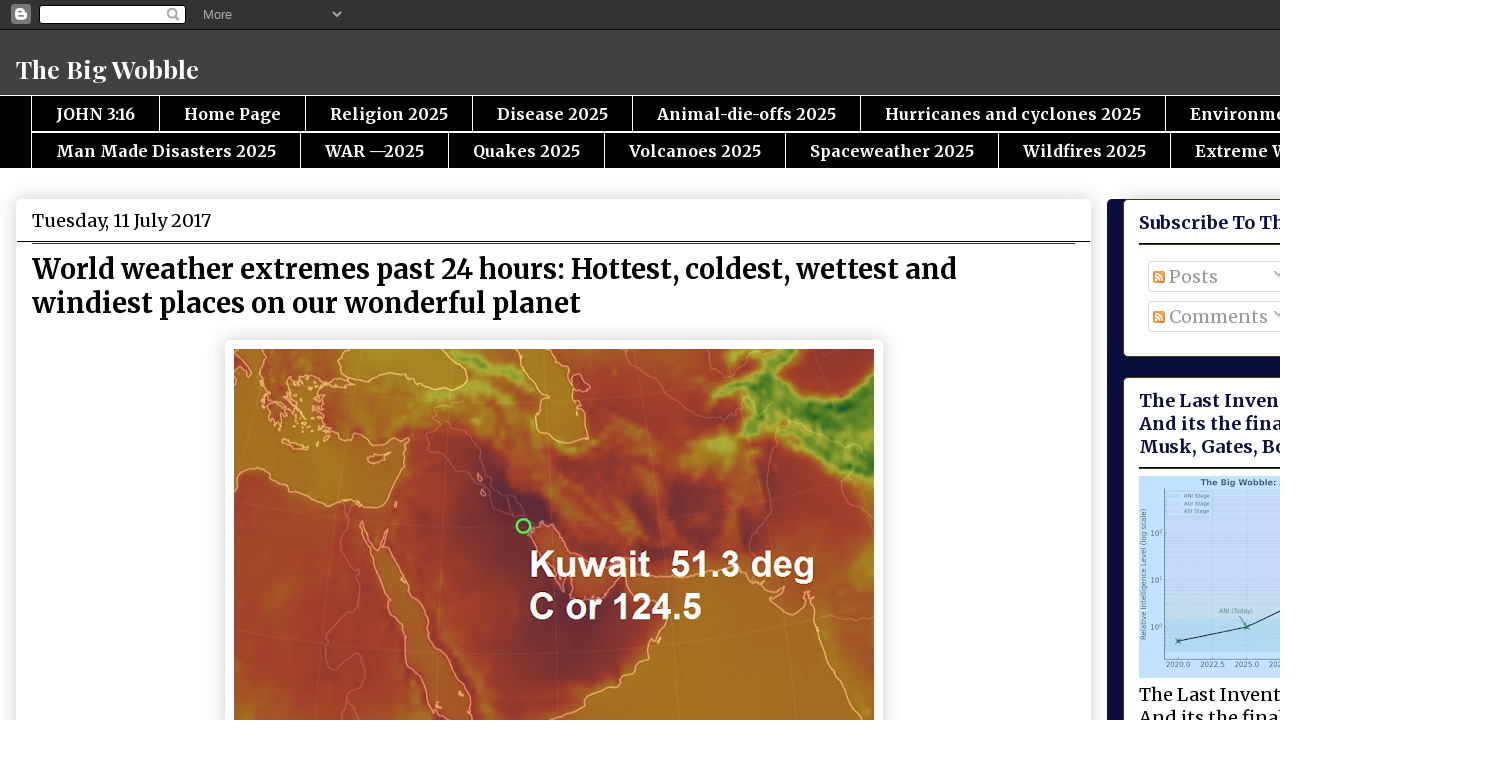

--- FILE ---
content_type: text/javascript; charset=UTF-8
request_url: https://www.thebigwobble.org/feeds/posts/summary?alt=json-in-script&callback=NajnowszeWpisyFunkcje.twojaStara10&start-index=1&max-results=6
body_size: 4402
content:
// API callback
NajnowszeWpisyFunkcje.twojaStara10({"version":"1.0","encoding":"UTF-8","feed":{"xmlns":"http://www.w3.org/2005/Atom","xmlns$openSearch":"http://a9.com/-/spec/opensearchrss/1.0/","xmlns$blogger":"http://schemas.google.com/blogger/2008","xmlns$georss":"http://www.georss.org/georss","xmlns$gd":"http://schemas.google.com/g/2005","xmlns$thr":"http://purl.org/syndication/thread/1.0","id":{"$t":"tag:blogger.com,1999:blog-5479630998056917994"},"updated":{"$t":"2026-01-17T13:14:17.479+01:00"},"title":{"type":"text","$t":"The Big Wobble                                                                             "},"subtitle":{"type":"html","$t":"       "},"link":[{"rel":"http://schemas.google.com/g/2005#feed","type":"application/atom+xml","href":"https:\/\/www.thebigwobble.org\/feeds\/posts\/summary"},{"rel":"self","type":"application/atom+xml","href":"https:\/\/www.blogger.com\/feeds\/5479630998056917994\/posts\/summary?alt=json-in-script\u0026max-results=6"},{"rel":"alternate","type":"text/html","href":"https:\/\/www.thebigwobble.org\/"},{"rel":"hub","href":"http://pubsubhubbub.appspot.com/"},{"rel":"next","type":"application/atom+xml","href":"https:\/\/www.blogger.com\/feeds\/5479630998056917994\/posts\/summary?alt=json-in-script\u0026start-index=7\u0026max-results=6"}],"author":[{"name":{"$t":"Unknown"},"email":{"$t":"noreply@blogger.com"},"gd$image":{"rel":"http://schemas.google.com/g/2005#thumbnail","width":"16","height":"16","src":"https:\/\/img1.blogblog.com\/img\/b16-rounded.gif"}}],"generator":{"version":"7.00","uri":"http://www.blogger.com","$t":"Blogger"},"openSearch$totalResults":{"$t":"3724"},"openSearch$startIndex":{"$t":"1"},"openSearch$itemsPerPage":{"$t":"6"},"entry":[{"id":{"$t":"tag:blogger.com,1999:blog-5479630998056917994.post-5468471353729513876"},"published":{"$t":"2025-09-19T00:20:00.001+02:00"},"updated":{"$t":"2025-09-19T00:20:44.381+02:00"},"title":{"type":"text","$t":"Kamchatka is still rocking! Another massive quake has rocked the Kamchatka region of Eastern Russia tonight—a Magnitude 7.8 earthquake—yet another powerful quake to hit the area bringing the total to 26th major quakes (mag 6 or higher) to rock the area since July 30! "},"summary":{"type":"text","$t":"\u0026nbsp;Map and Data, USGS.Another massive quake has rocked the Kamchatka region of Eastern Russia tonight—a magnitude 7.8 earthquake, 127 km E of Petropavlovsk-Kamchatsky, Russia, is yet another major quake from the ongoing cluster to hit the area. A massive seismic sequence, which began on July 30th, has bombarded the area after a magnitude 8.8 quake, the 6th largest in recorded history, rocked "},"link":[{"rel":"replies","type":"application/atom+xml","href":"https:\/\/www.thebigwobble.org\/feeds\/5468471353729513876\/comments\/default","title":"Post Comments"},{"rel":"replies","type":"text/html","href":"https:\/\/www.blogger.com\/comment\/fullpage\/post\/5479630998056917994\/5468471353729513876?isPopup=true","title":"1 Comments"},{"rel":"edit","type":"application/atom+xml","href":"https:\/\/www.blogger.com\/feeds\/5479630998056917994\/posts\/default\/5468471353729513876"},{"rel":"self","type":"application/atom+xml","href":"https:\/\/www.blogger.com\/feeds\/5479630998056917994\/posts\/default\/5468471353729513876"},{"rel":"alternate","type":"text/html","href":"https:\/\/www.thebigwobble.org\/2025\/09\/kamchatka-is-still-rocking-another.html","title":"Kamchatka is still rocking! Another massive quake has rocked the Kamchatka region of Eastern Russia tonight—a Magnitude 7.8 earthquake—yet another powerful quake to hit the area bringing the total to 26th major quakes (mag 6 or higher) to rock the area since July 30! "}],"author":[{"name":{"$t":"Unknown"},"email":{"$t":"noreply@blogger.com"},"gd$image":{"rel":"http://schemas.google.com/g/2005#thumbnail","width":"16","height":"16","src":"https:\/\/img1.blogblog.com\/img\/b16-rounded.gif"}}],"media$thumbnail":{"xmlns$media":"http://search.yahoo.com/mrss/","url":"https:\/\/blogger.googleusercontent.com\/img\/b\/R29vZ2xl\/AVvXsEjzOUFuR_fFJSbyD-1H_yfKcuZIWE4ew3-WLXXUvv897aB0DMUj6MzdyN6FLW1NISXsVxk0WPhdhJXOBPDnxN60vtf9MpZ7IPQrvKzmrgvF3MU45Jii4tyZ-PLmh5XV-DBwR0tkJlCrQItNP69uZRWZHFS5zkXoJGOVq-9NpvT4SGmznJyh7eOUFvakMiQ\/s72-c\/Screenshot%202025-09-18%20at%2023.47.36.png","height":"72","width":"72"},"thr$total":{"$t":"1"}},{"id":{"$t":"tag:blogger.com,1999:blog-5479630998056917994.post-4544677636929966859"},"published":{"$t":"2025-09-17T20:18:00.005+02:00"},"updated":{"$t":"2025-09-17T23:56:41.482+02:00"},"title":{"type":"text","$t":"'Some hatred cannot be negotiated with,'—Can't people 'Just Choose?' For instance, why do some people have a compelling longing to dig deep into the Bible, And others not? The Bible says because believing is a gift from Him. It goes on to say that no man can even understand the Bible without the Divine help of the Holy Spirit. And, no man through his worldly wisdom can come to know God. "},"summary":{"type":"text","$t":"Credit Wikipedia. Charlie Kirk.Charlie Kirk's alleged killer, Tyler Robinson,\u0026nbsp; justified his actions by saying 'Some hatred cannot be negotiated with,' according to\u0026nbsp;FBI\u0026nbsp;Director Kash Patel. Patel is handling the investigation into the senseless murder of Charlie Kirk.It makes you wonder, how many people are carrying around so much hatred that they will willingly give up their own "},"link":[{"rel":"replies","type":"application/atom+xml","href":"https:\/\/www.thebigwobble.org\/feeds\/4544677636929966859\/comments\/default","title":"Post Comments"},{"rel":"replies","type":"text/html","href":"https:\/\/www.blogger.com\/comment\/fullpage\/post\/5479630998056917994\/4544677636929966859?isPopup=true","title":"6 Comments"},{"rel":"edit","type":"application/atom+xml","href":"https:\/\/www.blogger.com\/feeds\/5479630998056917994\/posts\/default\/4544677636929966859"},{"rel":"self","type":"application/atom+xml","href":"https:\/\/www.blogger.com\/feeds\/5479630998056917994\/posts\/default\/4544677636929966859"},{"rel":"alternate","type":"text/html","href":"https:\/\/www.thebigwobble.org\/2025\/09\/the-big-wobble-commentsome-hatred.html","title":"'Some hatred cannot be negotiated with,'—Can't people 'Just Choose?' For instance, why do some people have a compelling longing to dig deep into the Bible, And others not? The Bible says because believing is a gift from Him. It goes on to say that no man can even understand the Bible without the Divine help of the Holy Spirit. And, no man through his worldly wisdom can come to know God. "}],"author":[{"name":{"$t":"Unknown"},"email":{"$t":"noreply@blogger.com"},"gd$image":{"rel":"http://schemas.google.com/g/2005#thumbnail","width":"16","height":"16","src":"https:\/\/img1.blogblog.com\/img\/b16-rounded.gif"}}],"media$thumbnail":{"xmlns$media":"http://search.yahoo.com/mrss/","url":"https:\/\/blogger.googleusercontent.com\/img\/b\/R29vZ2xl\/AVvXsEg2k_BH17WJbR03gRmYGr1tJ0LwhH_NKcmIcG5l4sa6e5l3O1a8oBM0tzscqpYEPAJ16TEp0kBXFi50wUVK0gXphbnire1sA1OySiK12uoiMGDknSZKd9SG-Y5BEXjbJCDGA65sZN63dqPBC5KP9XeJsVLeB3fO8TnaSTpgEJafINsIks-8fvfwMSe-q0M\/s72-w640-h610-c\/Screenshot%202025-09-17%20at%2020.22.15.png","height":"72","width":"72"},"thr$total":{"$t":"6"}},{"id":{"$t":"tag:blogger.com,1999:blog-5479630998056917994.post-8832736698770066291"},"published":{"$t":"2025-09-03T11:49:00.004+02:00"},"updated":{"$t":"2025-09-03T17:42:21.461+02:00"},"title":{"type":"text","$t":"SHOUTING AT CLOUDS?—OR ARE YOU READY? As The Great Day of His Wrath Approaches—Spirit will be needed to fight Spirit! A raging insanity is already gripping the world—But the bad stuff hasn't even started yet!"},"summary":{"type":"text","$t":"The Great Day of His Wrath, John Martin.Despite being told otherwise by so-called experts, we will not be out of here before the bad stuff starts. We will not be raptured before the tribulation period—let no man deceive you by any means. That day will not come unless the falling away has come first and the man of lawlessness has been revealed.Fighting Spirit with Spirit.To fight the prophesied "},"link":[{"rel":"replies","type":"application/atom+xml","href":"https:\/\/www.thebigwobble.org\/feeds\/8832736698770066291\/comments\/default","title":"Post Comments"},{"rel":"replies","type":"text/html","href":"https:\/\/www.blogger.com\/comment\/fullpage\/post\/5479630998056917994\/8832736698770066291?isPopup=true","title":"5 Comments"},{"rel":"edit","type":"application/atom+xml","href":"https:\/\/www.blogger.com\/feeds\/5479630998056917994\/posts\/default\/8832736698770066291"},{"rel":"self","type":"application/atom+xml","href":"https:\/\/www.blogger.com\/feeds\/5479630998056917994\/posts\/default\/8832736698770066291"},{"rel":"alternate","type":"text/html","href":"https:\/\/www.thebigwobble.org\/2025\/09\/shouting-at-clouds-or-are-you-ready-as.html","title":"SHOUTING AT CLOUDS?—OR ARE YOU READY? As The Great Day of His Wrath Approaches—Spirit will be needed to fight Spirit! A raging insanity is already gripping the world—But the bad stuff hasn't even started yet!"}],"author":[{"name":{"$t":"Unknown"},"email":{"$t":"noreply@blogger.com"},"gd$image":{"rel":"http://schemas.google.com/g/2005#thumbnail","width":"16","height":"16","src":"https:\/\/img1.blogblog.com\/img\/b16-rounded.gif"}}],"media$thumbnail":{"xmlns$media":"http://search.yahoo.com/mrss/","url":"https:\/\/blogger.googleusercontent.com\/img\/b\/R29vZ2xl\/AVvXsEgXuE-x5nfJS9Om-wJNQtzJg49e48sVaRV8i57WlHxJl1-PjPa7EmcTOx9RbyZGWLbESrfiJgvRYYMhgMXSI0AxmXOEhdfqUX7-AiWodMSHdqe6lCuLuRYKyS4J0yolCVONwQoAzkSTVfjcQD3HdS0wFY0RdnoBakdj0lU1t88YHVG5rsIE5nUADYm8qpA\/s72-w980-h458-c\/Screenshot%202025-09-01%20at%2023.50.23.png","height":"72","width":"72"},"thr$total":{"$t":"5"}},{"id":{"$t":"tag:blogger.com,1999:blog-5479630998056917994.post-6759365801439298838"},"published":{"$t":"2025-09-01T12:12:00.000+02:00"},"updated":{"$t":"2025-09-01T12:12:23.597+02:00"},"title":{"type":"text","$t":"Afghanistan - Powerful \"shallow\" earthquake rocks eastern Afghanistan, hundreds feared killed—The death toll is expected to increase significantly. Last night's major quake (mag 6 or higher) was the 14th of August 2025 and the 99th of this year,"},"summary":{"type":"text","$t":"\u0026nbsp;Credit USGSHundreds of people are dead after a very shallow 6.0 Earthquake rocked the Hindu Kush region of Afghanistan late last night. According to reports from the BBC,\u0026nbsp;the quake struck at a shallow depth of 8km (5 miles) - which can be more destructive - and shook buildings from Kabul to Pakistan's capital, Islamabad. The remote areas make assessing the damage hard - helicopters are"},"link":[{"rel":"replies","type":"application/atom+xml","href":"https:\/\/www.thebigwobble.org\/feeds\/6759365801439298838\/comments\/default","title":"Post Comments"},{"rel":"replies","type":"text/html","href":"https:\/\/www.blogger.com\/comment\/fullpage\/post\/5479630998056917994\/6759365801439298838?isPopup=true","title":"0 Comments"},{"rel":"edit","type":"application/atom+xml","href":"https:\/\/www.blogger.com\/feeds\/5479630998056917994\/posts\/default\/6759365801439298838"},{"rel":"self","type":"application/atom+xml","href":"https:\/\/www.blogger.com\/feeds\/5479630998056917994\/posts\/default\/6759365801439298838"},{"rel":"alternate","type":"text/html","href":"https:\/\/www.thebigwobble.org\/2025\/09\/afghanistan-powerful-shallow-earthquake.html","title":"Afghanistan - Powerful \"shallow\" earthquake rocks eastern Afghanistan, hundreds feared killed—The death toll is expected to increase significantly. Last night's major quake (mag 6 or higher) was the 14th of August 2025 and the 99th of this year,"}],"author":[{"name":{"$t":"Unknown"},"email":{"$t":"noreply@blogger.com"},"gd$image":{"rel":"http://schemas.google.com/g/2005#thumbnail","width":"16","height":"16","src":"https:\/\/img1.blogblog.com\/img\/b16-rounded.gif"}}],"media$thumbnail":{"xmlns$media":"http://search.yahoo.com/mrss/","url":"https:\/\/blogger.googleusercontent.com\/img\/b\/R29vZ2xl\/AVvXsEirEgnDLIiTI2XqzAHCNSgsAV8sqYgsh6caX9x-Nh_zpjcwu1WIFCUxQHssXWX_B4g-btJ_CdS01cMW8StKW6eVodi-exDRhRGFtibccCR8lvChFl_-briRNDN03twkC0wxw2X2l5hL7FVYvbXFHrtyTz_uF_jQ7bSWkwIiQXRGfSHRBsR1juumrHpjt9w\/s72-w640-h508-c\/Screenshot%202025-09-01%20at%2011.10.47.png","height":"72","width":"72"},"thr$total":{"$t":"0"}},{"id":{"$t":"tag:blogger.com,1999:blog-5479630998056917994.post-5750157312522773662"},"published":{"$t":"2025-08-28T19:37:00.003+02:00"},"updated":{"$t":"2025-08-28T19:37:36.787+02:00"},"title":{"type":"text","$t":"(1957 Revisited)—Instead of walking in awe of creation, we began to embrace the darkness with rockets, bombs, chemicals, and machines that think. The irony, of course, is that while we reached for the heavens, we began to poison the very Earth beneath our feet. "},"summary":{"type":"text","$t":"Operation Plumbbob was a series of nuclear tests that were conducted between May 28 and October 7, 1957, at the Nevada Test Site.For Western society, as well as Europe and Asia, the late 1950s were a time of great hope. Society in general was looking ahead to a world without war. The future looked prosperous for all. Wonderful breakthroughs in technology, medicine, transport and other incredible "},"link":[{"rel":"replies","type":"application/atom+xml","href":"https:\/\/www.thebigwobble.org\/feeds\/5750157312522773662\/comments\/default","title":"Post Comments"},{"rel":"replies","type":"text/html","href":"https:\/\/www.blogger.com\/comment\/fullpage\/post\/5479630998056917994\/5750157312522773662?isPopup=true","title":"6 Comments"},{"rel":"edit","type":"application/atom+xml","href":"https:\/\/www.blogger.com\/feeds\/5479630998056917994\/posts\/default\/5750157312522773662"},{"rel":"self","type":"application/atom+xml","href":"https:\/\/www.blogger.com\/feeds\/5479630998056917994\/posts\/default\/5750157312522773662"},{"rel":"alternate","type":"text/html","href":"https:\/\/www.thebigwobble.org\/2025\/08\/1957-revisitedinstead-of-walking-in-awe.html","title":"(1957 Revisited)—Instead of walking in awe of creation, we began to embrace the darkness with rockets, bombs, chemicals, and machines that think. The irony, of course, is that while we reached for the heavens, we began to poison the very Earth beneath our feet. "}],"author":[{"name":{"$t":"Unknown"},"email":{"$t":"noreply@blogger.com"},"gd$image":{"rel":"http://schemas.google.com/g/2005#thumbnail","width":"16","height":"16","src":"https:\/\/img1.blogblog.com\/img\/b16-rounded.gif"}}],"media$thumbnail":{"xmlns$media":"http://search.yahoo.com/mrss/","url":"https:\/\/img.youtube.com\/vi\/EYEKU-U1860\/default.jpg","height":"72","width":"72"},"thr$total":{"$t":"6"}},{"id":{"$t":"tag:blogger.com,1999:blog-5479630998056917994.post-8547448577714685053"},"published":{"$t":"2025-08-26T17:51:00.002+02:00"},"updated":{"$t":"2025-08-27T12:52:36.711+02:00"},"title":{"type":"text","$t":"An outpouring of the Holy Spirit? The Man of Lawlessness exposed—A secret mystery of a growing sea! Apostasy . . . The 7,000 year prophecy—will Jesus come back twice? Why I don't think the Rapture is going to happen in September 2025 "},"summary":{"type":"text","$t":"\u0026nbsp;I have recently just finished studying 1 and 2 Thessalonians, two books in the Bible which explain what many people believe to be the Rapture, along with other events that precede it. I have read these two books several times before; however, as usual, I found treasure buried in there that I had not noticed before. Where would we be without the Holy Spirit? But what grabbed my attention was"},"link":[{"rel":"replies","type":"application/atom+xml","href":"https:\/\/www.thebigwobble.org\/feeds\/8547448577714685053\/comments\/default","title":"Post Comments"},{"rel":"replies","type":"text/html","href":"https:\/\/www.blogger.com\/comment\/fullpage\/post\/5479630998056917994\/8547448577714685053?isPopup=true","title":"2 Comments"},{"rel":"edit","type":"application/atom+xml","href":"https:\/\/www.blogger.com\/feeds\/5479630998056917994\/posts\/default\/8547448577714685053"},{"rel":"self","type":"application/atom+xml","href":"https:\/\/www.blogger.com\/feeds\/5479630998056917994\/posts\/default\/8547448577714685053"},{"rel":"alternate","type":"text/html","href":"https:\/\/www.thebigwobble.org\/2025\/08\/an-outpouring-of-holy-spirit-man-of.html","title":"An outpouring of the Holy Spirit? The Man of Lawlessness exposed—A secret mystery of a growing sea! Apostasy . . . The 7,000 year prophecy—will Jesus come back twice? Why I don't think the Rapture is going to happen in September 2025 "}],"author":[{"name":{"$t":"Unknown"},"email":{"$t":"noreply@blogger.com"},"gd$image":{"rel":"http://schemas.google.com/g/2005#thumbnail","width":"16","height":"16","src":"https:\/\/img1.blogblog.com\/img\/b16-rounded.gif"}}],"media$thumbnail":{"xmlns$media":"http://search.yahoo.com/mrss/","url":"https:\/\/blogger.googleusercontent.com\/img\/b\/R29vZ2xl\/AVvXsEjKoMZN8Hfp7ZrCNdUyplgY1WuyUyhPb8O9n0fvFSld32wDu0_ACqon082EuL3KMVXQoYThzY5BWRYAM4lWBC6SKOO2kFPUYo22Fc0aGNNqmnSrowONPYbcC-5H-u0CWLy3M-LbGkKVKwSMkOf43MYG7JUNqL5hp_LP_kNq6qncRdf5Nf-V9fohfj9cqkw\/s72-w640-h480-c\/2BDC4178-4B56-4694-9BD5-64EF55486AF7%20copy.jpeg","height":"72","width":"72"},"thr$total":{"$t":"2"}}]}});